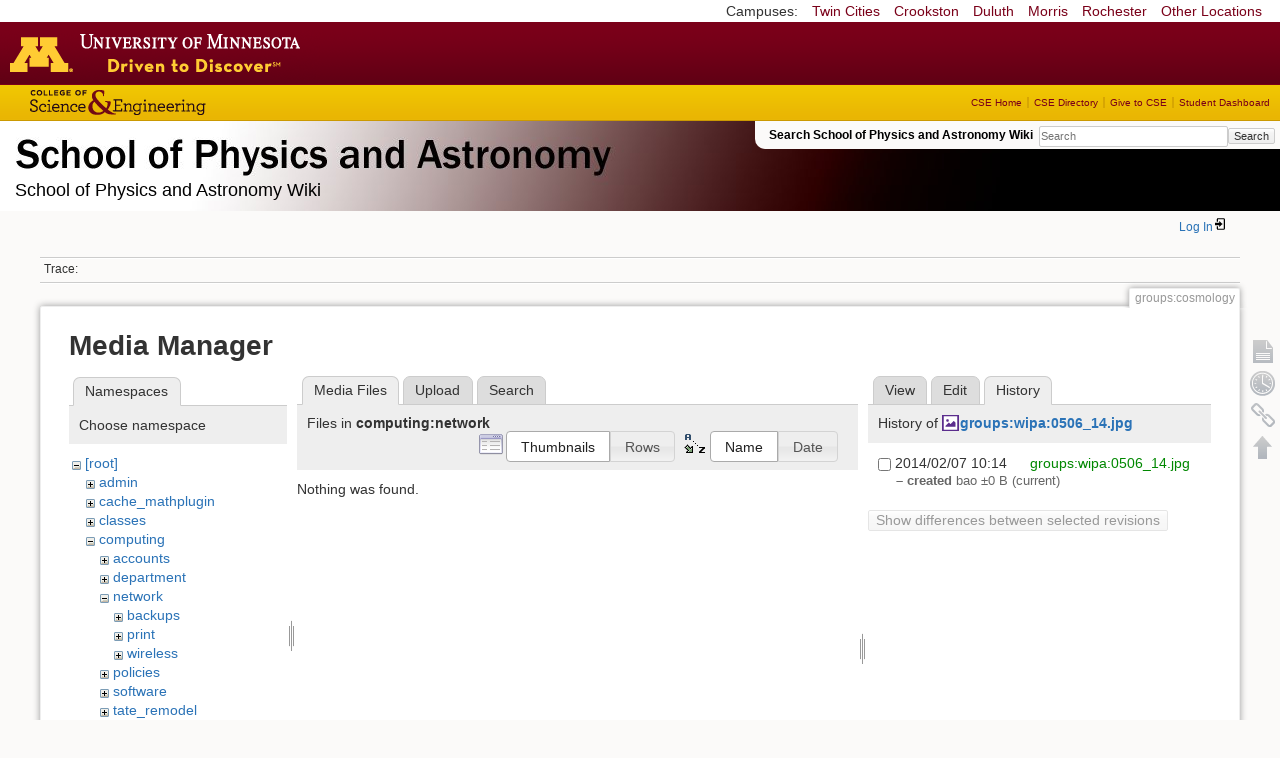

--- FILE ---
content_type: text/html; charset=utf-8
request_url: https://zzz.physics.umn.edu/groups/cosmology?tab_details=history&do=media&tab_files=files&image=groups%3Awipa%3A0506_14.jpg&ns=computing%2Fnetwork
body_size: 4895
content:
<!DOCTYPE html>
<html lang="en" dir="ltr" class="no-js">
<head>
    <meta charset="utf-8" />
    <!--[if IE]><meta http-equiv="X-UA-Compatible" content="IE=edge,chrome=1" /><![endif]-->
    <title>groups:cosmology [School of Physics and Astronomy Wiki]</title>
    <script>(function(H){H.className=H.className.replace(/\bno-js\b/,'js')})(document.documentElement)</script>
    <meta name="generator" content="DokuWiki"/>
<meta name="robots" content="noindex,nofollow"/>
<link rel="search" type="application/opensearchdescription+xml" href="/lib/exe/opensearch.php" title="School of Physics and Astronomy Wiki"/>
<link rel="start" href="/"/>
<link rel="contents" href="/groups/cosmology?do=index" title="Sitemap"/>
<link rel="manifest" href="/lib/exe/manifest.php"/>
<link rel="alternate" type="application/rss+xml" title="Recent Changes" href="/feed.php"/>
<link rel="alternate" type="application/rss+xml" title="Current namespace" href="/feed.php?mode=list&amp;ns=groups"/>
<link rel="alternate" type="text/html" title="Plain HTML" href="/_export/xhtml/groups/cosmology"/>
<link rel="alternate" type="text/plain" title="Wiki Markup" href="/_export/raw/groups/cosmology"/>
<link rel="stylesheet" href="/lib/exe/css.php?t=physics&amp;tseed=ef5933fca7c9c0d7cc01b385cfcc63a7"/>
<!--[if gte IE 9]><!-->
<script >/*<![CDATA[*/var NS='groups';var JSINFO = {"isadmin":0,"isauth":0,"id":"groups:cosmology","namespace":"groups","ACT":"media","useHeadingNavigation":0,"useHeadingContent":0};
/*!]]>*/</script>
<script src="/lib/exe/jquery.php?tseed=f0349b609f9b91a485af8fd8ecd4aea4" defer="defer">/*<![CDATA[*/
/*!]]>*/</script>
<script src="/lib/exe/js.php?t=physics&amp;tseed=ef5933fca7c9c0d7cc01b385cfcc63a7" defer="defer">/*<![CDATA[*/
/*!]]>*/</script>
<script type="text/x-mathjax-config">/*<![CDATA[*/MathJax.Hub.Config({
    tex2jax: {
        inlineMath: [ ["$","$"], ["\\(","\\)"] ],
        displayMath: [ ["$$","$$"], ["\\[","\\]"] ],
        processEscapes: true
    }
});
/*!]]>*/</script>
<script type="text/javascript" charset="utf-8" src="https://cdnjs.cloudflare.com/ajax/libs/mathjax/2.7.9/MathJax.js?config=TeX-AMS_CHTML.js">/*<![CDATA[*/
/*!]]>*/</script>
<!--<![endif]-->
    <meta name="viewport" content="width=device-width,initial-scale=1" />
    <link rel="shortcut icon" href="/lib/tpl/physics/images/favicon.ico" />
<link rel="apple-touch-icon" href="/lib/tpl/physics/images/apple-touch-icon.png" />
    </head>

<body>
    <!--[if lte IE 7 ]><div id="IE7"><![endif]--><!--[if IE 8 ]><div id="IE8"><![endif]-->
 <!-- BEGIN CAMPUS LINKS -->
	<div id="campus_links">
		<p>Campuses: </p>
			<ul>
				<li><a href="http://www.umn.edu">Twin Cities</a></li>
				<li><a href="http://www.crk.umn.edu">Crookston</a></li>
				<li><a href="http://www.d.umn.edu">Duluth</a></li>
				<li><a href="http://www.morris.umn.edu">Morris</a></li>
				<li><a href="http://www.r.umn.edu">Rochester</a></li>
				<li><a href="http://www.umn.edu/campuses.php">Other Locations</a></li>
			</ul>
	</div>
<!-- END CAMPUS LINKS -->
<!-- * BEGIN TEMPLATE HEADER (MAROON BAR)* -->
	<div id="headerUofM">
		<div id="logo_uofm"><a href="http://www.umn.edu/">Go to the U of M home page</a></div>
	</div>
<!--END UofM TEMPLATE HEADER-->
<!-- BEGIN CSE BRANDING HEADER Version 1.0 -->
	<div id="CSEHeader">
		<ul>
			<li><a id="CSELogo" href="http://cse.umn.edu">College of Science and Engineering</a></li>
		</ul>
<!-- following bit pasted from cse.js -->
		<div id="CSELinks"><ul><li><a href="http://cse.umn.edu/">CSE Home</a></li><li><a href="http://cse.umn.edu/directory/">CSE Directory</a></li><li><a href="http://cse.umn.edu/giving/">Give to CSE</a></li><li class="last"><a href="http://cse.umn.edu/dashboard/">Student Dashboard</a></li></ul></div>
<!-- end of pasted bit -->
	</div>
<!-- END CSE BRANDING HEADER -->
	<div id="phys">
            <div id="physrightbox">
		<div id="linkbox">
			<!--div id="linkbox_links">
				<a href="https://www.physics.umn.edu" title="School of Physics &amp; Astronomy Home" class="physnav">Physics Home</a>&nbsp;|&nbsp;
				<a href="https://www.physics.umn.edu/people/" title="School of Physics &amp; Astronomy Directory" class="physnav">Physics Directory</a>&nbsp;|&nbsp;
                                <a href="http://www.physics.umn.edu/alumni/makeagift/" title="" class="physnav">Give to Physics</a>&nbsp;|&nbsp;
				<a href="https://www.physics.umn.edu/resources/myphys/" title="My Physics information" class="physnav">MyPhys</a>
			</div-->
			<div id="phys_search_area" class="dokuwiki">
                            Search School of Physics and Astronomy Wiki                            <form action="/home" method="get" role="search" class="search doku_form" id="dw__search" accept-charset="utf-8"><input type="hidden" name="do" value="search" /><input type="hidden" name="id" value="groups:cosmology" /><div class="no"><input name="q" type="text" class="edit" title="[F]" accesskey="f" placeholder="Search" autocomplete="on" id="qsearch__in" value="" /><button value="1" type="submit" title="Search">Search</button><div id="qsearch__out" class="ajax_qsearch JSpopup"></div></div></form>                            <!-- end of search form -->
			</div>
		</div>
            </div> <!-- physrightbox -->
		<a id="phys_logo_text" href="https://www.physics.umn.edu">School of Physics &amp; Astronomy</a>
		<div class="topnameinfo">
		   School of Physics and Astronomy Wiki		</div>
		<!--?
								</div>
		?-->
	</div>
<!-- phys -->

    </div> <!-- leftcontent -->

    <div id="dokuwiki__site"><div id="dokuwiki__top"
        class="dokuwiki site mode_media  ">

        


<!-- ********** HEADER ********** -->
<div id="dokuwiki__header"><div class="pad group">

    
    <div class="headings group">
        <ul class="a11y skip">
            <li><a href="#dokuwiki__content">skip to content</a></li>
        </ul>

        <h1>
                </h1>
            </div>

    <div class="tools group">
        <!-- USER TOOLS -->
                    <div id="dokuwiki__usertools">
                <h3 class="a11y">User Tools</h3>
                <ul>
                    <li class="action login"><a href="/groups/cosmology?do=login&amp;sectok=" title="Log In" rel="nofollow"><span>Log In</span><svg xmlns="http://www.w3.org/2000/svg" width="24" height="24" viewBox="0 0 24 24"><path d="M10 17.25V14H3v-4h7V6.75L15.25 12 10 17.25M8 2h9a2 2 0 0 1 2 2v16a2 2 0 0 1-2 2H8a2 2 0 0 1-2-2v-4h2v4h9V4H8v4H6V4a2 2 0 0 1 2-2z"/></svg></a></li>                </ul>
            </div>
        
        <!-- SITE TOOLS 
        <div id="dokuwiki__sitetools">
            <h3 class="a11y">Site Tools</h3>
                <form action="/home" method="get" role="search" class="search doku_form" id="dw__search" accept-charset="utf-8"><input type="hidden" name="do" value="search" /><input type="hidden" name="id" value="groups:cosmology" /><div class="no"><input name="q" type="text" class="edit" title="[F]" accesskey="f" placeholder="Search" autocomplete="on" id="qsearch__in" value="" /><button value="1" type="submit" title="Search">Search</button><div id="qsearch__out" class="ajax_qsearch JSpopup"></div></div></form>	                <div class="mobileTools">
		                <form action="/doku.php" method="get" accept-charset="utf-8"><div class="no"><input type="hidden" name="id" value="groups:cosmology" /><select name="do" class="edit quickselect" title="Tools"><option value="">Tools</option><optgroup label="Page Tools"><option value="">Show page</option><option value="revisions">Old revisions</option><option value="backlink">Backlinks</option></optgroup><optgroup label="Site Tools"><option value="recent">Recent Changes</option><option value="media">Media Manager</option><option value="index">Sitemap</option></optgroup><optgroup label="User Tools"><option value="login">Log In</option></optgroup></select><button type="submit">&gt;</button></div></form>	            </div>
	                <ul>
                    <li class="action recent"><a href="/groups/cosmology?do=recent" title="Recent Changes [r]" rel="nofollow" accesskey="r">Recent Changes</a></li><li class="action media"><a href="/groups/cosmology?do=media&amp;ns=groups" title="Media Manager" rel="nofollow">Media Manager</a></li><li class="action index"><a href="/groups/cosmology?do=index" title="Sitemap [x]" rel="nofollow" accesskey="x">Sitemap</a></li>            </ul>
        </div -->

    </div>

    <!-- BREADCRUMBS -->
            <div class="breadcrumbs">
                                        <div class="trace"><span class="bchead">Trace:</span></div>
            
                
        </div> <!-- breadcrumbs -->
    
    
    <hr class="a11y" />
</div></div><!-- /header -->

        <div class="wrapper group">

            
            <!-- ********** CONTENT ********** -->
            <div id="dokuwiki__content"><div class="pad group">

                <div class="pageId"><span>groups:cosmology</span></div>

                <div class="page group">
                                                            <!-- wikipage start -->
                    <div id="mediamanager__page">
<h1>Media Manager</h1>
<div class="panel namespaces">
<h2>Namespaces</h2>
<div class="panelHeader">Choose namespace</div>
<div class="panelContent" id="media__tree">

<ul class="idx">
<li class="media level0 open"><img src="/lib/images/minus.gif" alt="−" /><div class="li"><a href="/groups/cosmology?ns=&amp;tab_files=files&amp;do=media&amp;tab_details=history&amp;image=groups%3Awipa%3A0506_14.jpg" class="idx_dir">[root]</a></div>
<ul class="idx">
<li class="media level1 closed"><img src="/lib/images/plus.gif" alt="+" /><div class="li"><a href="/groups/cosmology?ns=admin&amp;tab_files=files&amp;do=media&amp;tab_details=history&amp;image=groups%3Awipa%3A0506_14.jpg" class="idx_dir">admin</a></div></li>
<li class="media level1 closed"><img src="/lib/images/plus.gif" alt="+" /><div class="li"><a href="/groups/cosmology?ns=cache_mathplugin&amp;tab_files=files&amp;do=media&amp;tab_details=history&amp;image=groups%3Awipa%3A0506_14.jpg" class="idx_dir">cache_mathplugin</a></div></li>
<li class="media level1 closed"><img src="/lib/images/plus.gif" alt="+" /><div class="li"><a href="/groups/cosmology?ns=classes&amp;tab_files=files&amp;do=media&amp;tab_details=history&amp;image=groups%3Awipa%3A0506_14.jpg" class="idx_dir">classes</a></div></li>
<li class="media level1 open"><img src="/lib/images/minus.gif" alt="−" /><div class="li"><a href="/groups/cosmology?ns=computing&amp;tab_files=files&amp;do=media&amp;tab_details=history&amp;image=groups%3Awipa%3A0506_14.jpg" class="idx_dir">computing</a></div>
<ul class="idx">
<li class="media level2 closed"><img src="/lib/images/plus.gif" alt="+" /><div class="li"><a href="/groups/cosmology?ns=computing%2Faccounts&amp;tab_files=files&amp;do=media&amp;tab_details=history&amp;image=groups%3Awipa%3A0506_14.jpg" class="idx_dir">accounts</a></div></li>
<li class="media level2 closed"><img src="/lib/images/plus.gif" alt="+" /><div class="li"><a href="/groups/cosmology?ns=computing%2Fdepartment&amp;tab_files=files&amp;do=media&amp;tab_details=history&amp;image=groups%3Awipa%3A0506_14.jpg" class="idx_dir">department</a></div></li>
<li class="media level2 open"><img src="/lib/images/minus.gif" alt="−" /><div class="li"><a href="/groups/cosmology?ns=computing%2Fnetwork&amp;tab_files=files&amp;do=media&amp;tab_details=history&amp;image=groups%3Awipa%3A0506_14.jpg" class="idx_dir">network</a></div>
<ul class="idx">
<li class="media level3 closed"><img src="/lib/images/plus.gif" alt="+" /><div class="li"><a href="/groups/cosmology?ns=computing%2Fnetwork%2Fbackups&amp;tab_files=files&amp;do=media&amp;tab_details=history&amp;image=groups%3Awipa%3A0506_14.jpg" class="idx_dir">backups</a></div></li>
<li class="media level3 closed"><img src="/lib/images/plus.gif" alt="+" /><div class="li"><a href="/groups/cosmology?ns=computing%2Fnetwork%2Fprint&amp;tab_files=files&amp;do=media&amp;tab_details=history&amp;image=groups%3Awipa%3A0506_14.jpg" class="idx_dir">print</a></div></li>
<li class="media level3 closed"><img src="/lib/images/plus.gif" alt="+" /><div class="li"><a href="/groups/cosmology?ns=computing%2Fnetwork%2Fwireless&amp;tab_files=files&amp;do=media&amp;tab_details=history&amp;image=groups%3Awipa%3A0506_14.jpg" class="idx_dir">wireless</a></div></li>
</ul>
</li>
<li class="media level2 closed"><img src="/lib/images/plus.gif" alt="+" /><div class="li"><a href="/groups/cosmology?ns=computing%2Fpolicies&amp;tab_files=files&amp;do=media&amp;tab_details=history&amp;image=groups%3Awipa%3A0506_14.jpg" class="idx_dir">policies</a></div></li>
<li class="media level2 closed"><img src="/lib/images/plus.gif" alt="+" /><div class="li"><a href="/groups/cosmology?ns=computing%2Fsoftware&amp;tab_files=files&amp;do=media&amp;tab_details=history&amp;image=groups%3Awipa%3A0506_14.jpg" class="idx_dir">software</a></div></li>
<li class="media level2 closed"><img src="/lib/images/plus.gif" alt="+" /><div class="li"><a href="/groups/cosmology?ns=computing%2Ftate_remodel&amp;tab_files=files&amp;do=media&amp;tab_details=history&amp;image=groups%3Awipa%3A0506_14.jpg" class="idx_dir">tate_remodel</a></div></li>
<li class="media level2 closed"><img src="/lib/images/plus.gif" alt="+" /><div class="li"><a href="/groups/cosmology?ns=computing%2Fweb&amp;tab_files=files&amp;do=media&amp;tab_details=history&amp;image=groups%3Awipa%3A0506_14.jpg" class="idx_dir">web</a></div></li>
</ul>
</li>
<li class="media level1 closed"><img src="/lib/images/plus.gif" alt="+" /><div class="li"><a href="/groups/cosmology?ns=dgs_advice&amp;tab_files=files&amp;do=media&amp;tab_details=history&amp;image=groups%3Awipa%3A0506_14.jpg" class="idx_dir">dgs_advice</a></div></li>
<li class="media level1 closed"><img src="/lib/images/plus.gif" alt="+" /><div class="li"><a href="/groups/cosmology?ns=graduate_handbook&amp;tab_files=files&amp;do=media&amp;tab_details=history&amp;image=groups%3Awipa%3A0506_14.jpg" class="idx_dir">graduate_handbook</a></div></li>
<li class="media level1 closed"><img src="/lib/images/plus.gif" alt="+" /><div class="li"><a href="/groups/cosmology?ns=groups&amp;tab_files=files&amp;do=media&amp;tab_details=history&amp;image=groups%3Awipa%3A0506_14.jpg" class="idx_dir">groups</a></div></li>
<li class="media level1 closed"><img src="/lib/images/plus.gif" alt="+" /><div class="li"><a href="/groups/cosmology?ns=handbook&amp;tab_files=files&amp;do=media&amp;tab_details=history&amp;image=groups%3Awipa%3A0506_14.jpg" class="idx_dir">handbook</a></div></li>
<li class="media level1 closed"><img src="/lib/images/plus.gif" alt="+" /><div class="li"><a href="/groups/cosmology?ns=home&amp;tab_files=files&amp;do=media&amp;tab_details=history&amp;image=groups%3Awipa%3A0506_14.jpg" class="idx_dir">home</a></div></li>
<li class="media level1 closed"><img src="/lib/images/plus.gif" alt="+" /><div class="li"><a href="/groups/cosmology?ns=london_prize&amp;tab_files=files&amp;do=media&amp;tab_details=history&amp;image=groups%3Awipa%3A0506_14.jpg" class="idx_dir">london_prize</a></div></li>
<li class="media level1 closed"><img src="/lib/images/plus.gif" alt="+" /><div class="li"><a href="/groups/cosmology?ns=people&amp;tab_files=files&amp;do=media&amp;tab_details=history&amp;image=groups%3Awipa%3A0506_14.jpg" class="idx_dir">people</a></div></li>
<li class="media level1 closed"><img src="/lib/images/plus.gif" alt="+" /><div class="li"><a href="/groups/cosmology?ns=physlab&amp;tab_files=files&amp;do=media&amp;tab_details=history&amp;image=groups%3Awipa%3A0506_14.jpg" class="idx_dir">physlab</a></div></li>
<li class="media level1 closed"><img src="/lib/images/plus.gif" alt="+" /><div class="li"><a href="/groups/cosmology?ns=playground&amp;tab_files=files&amp;do=media&amp;tab_details=history&amp;image=groups%3Awipa%3A0506_14.jpg" class="idx_dir">playground</a></div></li>
<li class="media level1 closed"><img src="/lib/images/plus.gif" alt="+" /><div class="li"><a href="/groups/cosmology?ns=student_shop&amp;tab_files=files&amp;do=media&amp;tab_details=history&amp;image=groups%3Awipa%3A0506_14.jpg" class="idx_dir">student_shop</a></div></li>
<li class="media level1 closed"><img src="/lib/images/plus.gif" alt="+" /><div class="li"><a href="/groups/cosmology?ns=undergraduate_handbook&amp;tab_files=files&amp;do=media&amp;tab_details=history&amp;image=groups%3Awipa%3A0506_14.jpg" class="idx_dir">undergraduate_handbook</a></div></li>
<li class="media level1 closed"><img src="/lib/images/plus.gif" alt="+" /><div class="li"><a href="/groups/cosmology?ns=wiki&amp;tab_files=files&amp;do=media&amp;tab_details=history&amp;image=groups%3Awipa%3A0506_14.jpg" class="idx_dir">wiki</a></div></li>
</ul></li>
</ul>
</div>
</div>
<div class="panel filelist">
<h2 class="a11y">Media Files</h2>
<ul class="tabs">
<li><strong>Media Files</strong></li>
<li><a href="/groups/cosmology?tab_files=upload&amp;do=media&amp;tab_details=history&amp;image=groups%3Awipa%3A0506_14.jpg&amp;ns=computing%2Fnetwork">Upload</a></li>
<li><a href="/groups/cosmology?tab_files=search&amp;do=media&amp;tab_details=history&amp;image=groups%3Awipa%3A0506_14.jpg&amp;ns=computing%2Fnetwork">Search</a></li>
</ul>
<div class="panelHeader">
<h3>Files in <strong>computing:network</strong></h3>
<form method="get" action="/groups/cosmology" class="options doku_form" accept-charset="utf-8"><input type="hidden" name="sectok" value="" /><input type="hidden" name="do" value="media" /><input type="hidden" name="tab_files" value="files" /><input type="hidden" name="tab_details" value="history" /><input type="hidden" name="image" value="groups:wipa:0506_14.jpg" /><input type="hidden" name="ns" value="computing/network" /><div class="no"><ul>
<li class="listType"><label for="listType__thumbs" class="thumbs">
<input name="list_dwmedia" type="radio" value="thumbs" id="listType__thumbs" class="thumbs" checked="checked" />
<span>Thumbnails</span>
</label><label for="listType__rows" class="rows">
<input name="list_dwmedia" type="radio" value="rows" id="listType__rows" class="rows" />
<span>Rows</span>
</label></li>
<li class="sortBy"><label for="sortBy__name" class="name">
<input name="sort_dwmedia" type="radio" value="name" id="sortBy__name" class="name" checked="checked" />
<span>Name</span>
</label><label for="sortBy__date" class="date">
<input name="sort_dwmedia" type="radio" value="date" id="sortBy__date" class="date" />
<span>Date</span>
</label></li>
<li><button value="1" type="submit">Apply</button></li>
</ul>
</div></form></div>
<div class="panelContent">
<div class="nothing">Nothing was found.</div>
</div>
</div>
<div class="panel file">
<h2 class="a11y">File</h2>
<ul class="tabs">
<li><a href="/groups/cosmology?tab_details=view&amp;do=media&amp;tab_files=files&amp;image=groups%3Awipa%3A0506_14.jpg&amp;ns=computing%2Fnetwork">View</a></li>
<li><a href="/groups/cosmology?tab_details=edit&amp;do=media&amp;tab_files=files&amp;image=groups%3Awipa%3A0506_14.jpg&amp;ns=computing%2Fnetwork">Edit</a></li>
<li><strong>History</strong></li>
</ul>
<div class="panelHeader"><h3>History of <strong><a href="/_media/groups/wipa/0506_14.jpg" class="select mediafile mf_jpg" title="View original file">groups:wipa:0506_14.jpg</a></strong></h3></div>
<div class="panelContent">
<form id="page__revisions" action="/groups/cosmology?image=groups%3Awipa%3A0506_14.jpg&amp;do=media&amp;tab_files=files&amp;tab_details=history&amp;ns=computing%2Fnetwork" class="changes doku_form" method="post" accept-charset="utf-8"><input type="hidden" name="sectok" value="" /><input type="hidden" name="mediado" value="diff" /><div class="no"><ul ><li class=""><div class="li"><input name="rev2[]" type="checkbox" value="1391789690" /> <span class="date">2014/02/07 10:14</span> <img src="/lib/images/blank.gif" width="15" height="11" alt="" /> <a href="/groups/cosmology?tab_details=view&ns=groups%3Awipa&image=groups%3Awipa%3A0506_14.jpg&do=media&tab_files=files" class="wikilink1">groups:wipa:0506_14.jpg</a> <div> <span class="sum"> – created</span> <span class="user"><bdi>bao</bdi></span> <span class="sizechange">±0 B</span> (current) </div></div></li></ul><button name="do[diff]" value="1" type="submit">Show differences between selected revisions</button></div></form><div class="pagenav"></div></div>
</div>
</div>
                    <!-- wikipage stop -->
                                    </div>

                <div class="docInfo"></div>

                            </div></div><!-- /content -->

            <hr class="a11y" />

            <!-- PAGE ACTIONS -->
            <div id="dokuwiki__pagetools">
                <h3 class="a11y">Page Tools</h3>
                <div class="tools">
                    <ul>
                        <li><a href="/groups/cosmology?do="  class="action show" accesskey="v" rel="nofollow" title="Show page [V]"><span>Show page</span></a></li><li><a href="/groups/cosmology?do=revisions"  class="action revs" accesskey="o" rel="nofollow" title="Old revisions [O]"><span>Old revisions</span></a></li><li><a href="/groups/cosmology?do=backlink"  class="action backlink" rel="nofollow" title="Backlinks"><span>Backlinks</span></a></li><li><a href="#dokuwiki__top"  class="action top" accesskey="t" rel="nofollow" title="Back to top [T]"><span>Back to top</span></a></li>                    </ul>
                </div>
            </div>
        </div><!-- /wrapper -->

        
    </div></div><!-- /site -->

    <div id="footer" align="center">
          <div id="footerleft">
              <p id="copyright">
              &copy;2005-2013 Regents of the University of Minnesota. All rights reserved.
              </p>
              <p id="address">
              The University of Minnesota is an equal opportunity educator and employer</p>
          </div>
          <div id="footerright">
             <p id="bottomlinks"><a href="http://www.umn.edu/systemwide/contactuofm/">Contact U of M</a> | <a href="http://www.privacy.umn.edu/">Privacy</a></p>
          </div>  <!-- footerright -->
        </div> <!-- footer -->

    <div class="no"><img src="/lib/exe/taskrunner.php?id=groups%3Acosmology&amp;1769140309" width="2" height="1" alt="" /></div>
    <div id="screen__mode" class="no"></div>    <!--[if ( lte IE 7 | IE 8 ) ]></div><![endif]-->
</body>
</html>
